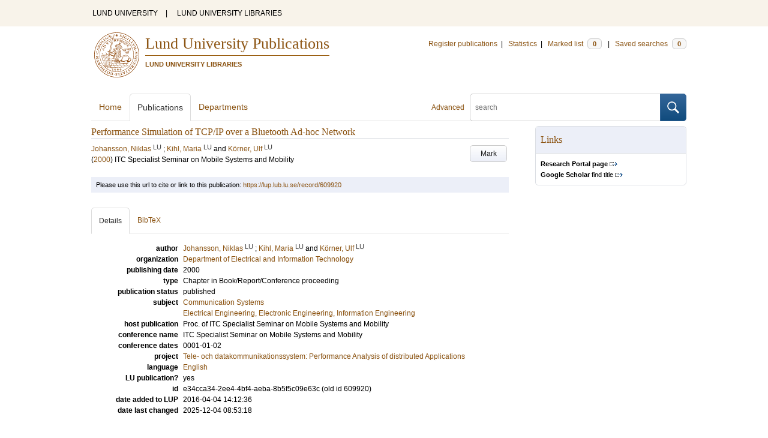

--- FILE ---
content_type: text/html; charset=utf-8
request_url: https://lup.lub.lu.se/search/publication/609920
body_size: 6684
content:
<!doctype html>
<html lang="en">
<head>
    <meta charset="utf-8"/>
    <title>Performance Simulation of TCP/IP over a Bluetooth Ad-hoc Network | Lund University Publications</title>
    <!--[if lt IE 9]>
    <script src="/search/assets/js/html5.js"></script>
    <![endif]-->
    <link rel="stylesheet" media="all" href="/search/assets/css/select2-style.css"/>
    <link rel="stylesheet" media="all" href="/search/assets/css/prettify.css"/>
    <link rel="stylesheet" media="all" href="/search/assets/css/style.css"/>

    <script src="/search/assets/js/jquery/jquery-3.6.0.min.js"></script>

    
        <script src="/search/assets/js/select2.min.js"></script>
    
        <!--[if lt IE 8]>
        <style type="text/css">
            input.button[type="submit"], button.button { border: none !important; }
            .button-append .button { height:30px; vertical-align:middle; }
            .button img { vertical-align: baseline; }
            nav > ul.horizontal, .short ul.horizontal { margin-right: -0.3em; }
            .search-form a, form.inline .button { margin-left: 0.3em; }
            .pagination li.prev, .pagination li.next { top: -2px; margin-right: -0.3em; }
            .select2-container-multi .select2-choices .select2-search-choice { padding-top: 1px; line-height: 16px; }
        </style>
        <![endif]-->
        <meta name="viewport" content="width=device-width, initial-scale=1, maximum-scale=1"/>
        <link rel="search" type="application/opensearchdescription+xml" href="https://lup.lub.lu.se/search/opensearch"/>
        <link rel="unapi-server" type="application/xml" href="https://lup.lub.lu.se/search/unapi"/>
        <link rel="alternate" type="application/rss+xml" title="Biblio hourly" href="https://lup.lub.lu.se/search/feed/hourly"/>
        <link rel="alternate" type="application/rss+xml" title="Biblio daily" href="https://lup.lub.lu.se/search/feed/daily"/>
        <link rel="alternate" type="application/rss+xml" title="Biblio weekly" href="https://lup.lub.lu.se/search/feed/weekly"/>
        <link rel="alternate" type="application/rss+xml" title="Biblio monthly" href="https://lup.lub.lu.se/search/feed/monthly"/>
        
    
    <!-- highwire press meta tags -->
    <meta name="citation_title" content="Performance Simulation of TCP/IP over a Bluetooth Ad-hoc Network"/>
    <meta name="citation_author" content="Johansson, Niklas"/>
    <meta name="citation_author" content="Kihl, Maria"/>
    <meta name="citation_author" content="Körner, Ulf"/>
    <meta name="citation_publication_date" content="2000"/>    
    <meta name="citation_conference_title" content="ITC Specialist Seminar on Mobile Systems and Mobility"/>
    <!-- eprints meta tags -->
    <meta name="eprints.official_url" content="http://lup.lub.lu.se/record/609920"/>
    <meta name="eprints.title" content="Performance Simulation of TCP/IP over a Bluetooth Ad-hoc Network"/>
    <meta name="eprints.creators_name" content="Johansson, Niklas"/>
    <meta name="eprints.creators_name" content="Kihl, Maria"/>
    <meta name="eprints.creators_name" content="Körner, Ulf"/>
    <meta name="eprints.date" content="2000"/>
    <!--dc meta tags -->
    <meta name="dc.creator" content="Johansson, Niklas"/>
    <meta name="dc.creator" content="Kihl, Maria"/>
    <meta name="dc.creator" content="Körner, Ulf"/>
    <meta name="dc.date" content="2000"/>
    <meta name="dc.identifier" content="https://lup.lub.lu.se/record/609920"/>
    <meta name="dc.language" content="eng"/>
    <meta name="dc.subject" content="Communication Systems"/>
    <meta name="dc.subject" content="Electrical Engineering, Electronic Engineering, Information Engineering"/>
    <meta name="dc.title" content="Performance Simulation of TCP/IP over a Bluetooth Ad-hoc Network"/>
    <meta name="dc.type" content="contributiontobookanthology/conference"/>
    <meta name="dc.type" content="info:eu-repo/semantics/conferencePaper"/>
    <meta name="dc.type" content="text"/>
    <!-- end meta tags -->
    <link rel="canonical" href="https://lup.lub.lu.se/search/publication/e34cca34-2ee4-4bf4-aeba-8b5f5c09e63c"/>
    <link rel="alternate" href="https://lup.lub.lu.se/search/publication/e34cca34-2ee4-4bf4-aeba-8b5f5c09e63c.xls" title="Excel - common fields" type="application/vnd.ms-excel"/>
    <link rel="alternate" href="https://lup.lub.lu.se/search/publication/e34cca34-2ee4-4bf4-aeba-8b5f5c09e63c.xls2" title="Excel - all fields" type="application/vnd.ms-excel"/>
    <link rel="alternate" href="https://lup.lub.lu.se/search/publication/e34cca34-2ee4-4bf4-aeba-8b5f5c09e63c.csv" title="CSV - common fields" type="text/csv"/>
    <link rel="alternate" href="https://lup.lub.lu.se/search/publication/e34cca34-2ee4-4bf4-aeba-8b5f5c09e63c.csv2" title="CSV - all fields" type="text/csv"/>
    <link rel="alternate" href="https://lup.lub.lu.se/search/publication/e34cca34-2ee4-4bf4-aeba-8b5f5c09e63c.bibtex" title="BibTeX" type="text/x-bibtex"/>
    <link rel="alternate" href="https://lup.lub.lu.se/search/publication/e34cca34-2ee4-4bf4-aeba-8b5f5c09e63c.ris" title="RIS (reference software)" type="application/x-research-info-systems"/>
    <link rel="alternate" href="https://lup.lub.lu.se/search/publication/e34cca34-2ee4-4bf4-aeba-8b5f5c09e63c.enw" title="End Note (RIS)" type="application/x-research-info-systems"/>

    </head>
    <body lang="en">
        <div class="skipnav"><a href="#main-content">Skip to main content</a></div>
        <div id=godwrapper>
        <div class="topwrapper"> 
            <header class="topheader">
                <nav>
                    <a href="http://www.lu.se/">LUND UNIVERSITY</a><span class="divider">&nbsp;|&nbsp;</span>
                    <a href="http://www.lub.lu.se/">LUND UNIVERSITY LIBRARIES</a>
                </nav>
            </header>
        </div>
        
        <div class="wrapper">

            
            <header class="luheader">
                <div class="logo" role="banner"><img src="/search/assets/img/logo_lu_nolabel.svg" alt="Lund University"/></div>
                <div class="headerbox">
                <h1><a href="https://lup.lub.lu.se/search">Lund University Publications</a></h1>
                <h2>LUND UNIVERSITY LIBRARIES</h2>
                </div>
                <nav class="horizontal">
                    <a href="http://lucris.lu.se/" target="_blank">Register publications</a><span class="divider">&nbsp;|&nbsp;</span>
                    <a href="/lupStat" target="_blank">Statistics</a><span class="divider">&nbsp;|&nbsp;</span>
                    <a href="https://lup.lub.lu.se/search/marked">Marked list <span class="total-marked label">0</span></a><span class="divider">&nbsp;|&nbsp;</span>
                    <a href="https://lup.lub.lu.se/search/saved-searches">Saved searches <span class="total-saved-searches label">0</span></a>
                </nav>
            </header>
            
            <header>
                <form action="https://lup.lub.lu.se/search/simple_search" method="get" class="search-form" role="search">
  <a href="https://lup.lub.lu.se/search/advanced-search">Advanced</a>
  <div class="button-append"><input type="text" name="q" aria-label="search" value="" placeholder="search"><button class="button" type="submit"><img alt="search button" src="/search/assets/img/magnifying-glass.svg"/></button></div>
</form>

                <nav class="nav large">
                    <span><a href="https://lup.lub.lu.se/search">Home</a></span>
                    <span class="tab-active"><a href="https://lup.lub.lu.se/search/publication?sort=publicationstatus.desc&amp;sort=year.desc">Publications</a></span>
                    <span><a href="https://lup.lub.lu.se/search/organization">Departments</a></span>
                    
                </nav>
            </header>
            <main id="main-content" class="content" itemscope itemtype="http://schema.org/CreativeWork">
                <ul class="plain wide hide" id="messages">
</ul>

                <header class="short">
    <h3 class="title" id="e34cca34-2ee4-4bf4-aeba-8b5f5c09e63c" itemprop="name">Performance Simulation of TCP/IP over a Bluetooth Ad-hoc Network</h3>
    <ul class="horizontal r">        <li><a role="button" class="mark button button-gray" href="#" data-marked="0" data-id="e34cca34-2ee4-4bf4-aeba-8b5f5c09e63c">Mark</a></li>
    </ul>
    
<span class="authors">	<span class="contributor vcard">			<a class="url" href="https://lup.lub.lu.se/search/person/f5807a2b-daf9-4812-9311-94ad9b280e2e" target="_parent">		<span class="fn">Johansson, Niklas</span></a>
				<sup title="Lund University" class="label label-plain locality">LU</sup>
	</span>; 	<span class="contributor vcard">			<a class="url" href="https://lup.lub.lu.se/search/person/b09a2eb3-ac3c-4fdc-b2bd-bab7da3827aa" target="_parent">		<span class="fn">Kihl, Maria</span></a>
				<sup title="Lund University" class="label label-plain locality">LU</sup>
	</span> and 	<span class="contributor vcard">			<a class="url" href="https://lup.lub.lu.se/search/person/66984f37-de32-4a5d-a025-285e7ba8bd33" target="_parent">		<span class="fn">Körner, Ulf</span></a>
				<sup title="Lund University" class="label label-plain locality">LU</sup>
	</span></span>

    
    (<span class="year"><a href="https://lup.lub.lu.se/search/publication?q=publishingYear+exact+2000" target="_parent">2000</a></span>)

    <span class="conference">ITC Specialist Seminar on Mobile Systems and Mobility</span>




        <dl style="margin-top:12px;">
        </dl>
</header>
<aside>
    <!-- start links div -->
    <div class="box">
        <h3 class="box-header">Links</h3>
        <ul class="plain small">
                <li><a class="external" href="https://portal.research.lu.se/en/publications/e34cca34-2ee4-4bf4-aeba-8b5f5c09e63c" target="_blank"><strong>Research Portal page</strong></a></li>
            <!-- doi -->
            <!-- end doi -->
            <!-- alternative location -->
            <!-- end alternative location -->
            <!-- SFX link is hidden until ready -->
            <!-- end SFX link -->
            <!-- google scholar -->
                <li><a class="external" href="http://scholar.google.com/scholar?q=allintitle%3APerformance%20Simulation%20of%20TCP%2FIP%20over%20a%20Bluetooth%20Ad-hoc%20Network" target="_blank"><strong>Google Scholar</strong> find title</a></li>
            <!-- end google scholar -->
            <!-- external identifier ISI -->
            <!-- end external identifier -->
        </ul>
    </div>
    <!-- end links div -->
    
    
</aside>

<div class="alert small">
    Please use this url to cite or link to this publication:
    <a href="/record/609920" target="_parent" itemprop="url">https://lup.lub.lu.se/record/609920</a>
</div>

<nav class="tab-nav">
    <span class="tab-active tabbable"><a href="#details">Details</a></span>
    <span class="tabbable"><a href="#bibtex">BibTeX</a></span>
</nav>

<div class="tab-content tab-active" id="details">
    <dl class="horizontal">

        
            
                <dt>author</dt>
                    <dd>	<span class="contributor vcard" itemprop="author" itemscope itemtype="http://schema.org/Person">			<a class="url" href="https://lup.lub.lu.se/search/person/f5807a2b-daf9-4812-9311-94ad9b280e2e" target="_parent" itemprop="url">		<span class="fn" itemprop="name">Johansson, Niklas</span></a>
				<sup title="Lund University" class="label label-plain locality" itemprop="affiliation" itemscope itemtype="http://schema.org/CollegeOrUniversity"><span itemprop="name">LU</sup>
	</span>; 	<span class="contributor vcard" itemprop="author" itemscope itemtype="http://schema.org/Person">			<a class="url" href="https://lup.lub.lu.se/search/person/b09a2eb3-ac3c-4fdc-b2bd-bab7da3827aa" target="_parent" itemprop="url">		<span class="fn" itemprop="name">Kihl, Maria</span></a>
				<sup title="Lund University" class="label label-plain locality" itemprop="affiliation" itemscope itemtype="http://schema.org/CollegeOrUniversity"><span itemprop="name">LU</sup>
	</span> and 	<span class="contributor vcard" itemprop="author" itemscope itemtype="http://schema.org/Person">			<a class="url" href="https://lup.lub.lu.se/search/person/66984f37-de32-4a5d-a025-285e7ba8bd33" target="_parent" itemprop="url">		<span class="fn" itemprop="name">Körner, Ulf</span></a>
				<sup title="Lund University" class="label label-plain locality" itemprop="affiliation" itemscope itemtype="http://schema.org/CollegeOrUniversity"><span itemprop="name">LU</sup>
	</span></dd>      
             
         
        <!--    
            <dt>organization</dt>
            <dd>
                <ul class="plain">
                        <li itemprop="sourceOrganization" itemscope itemtype="http://schema.org/Organization"><a href="https://lup.lub.lu.se/search/organization/v1000242" itemprop="uri"><span itemprop="name">Department of Electrical and Information Technology</span></a></li>
                </ul>
            </dd>
        -->
            <dt>organization</dt>
            <dd>
                <ul class="plain">
                        <li itemprop="sourceOrganization" itemscope itemtype="http://schema.org/Organization">
                        <a href="https://lup.lub.lu.se/search/organization/v1000242" itemprop="uri"><span itemprop="name">Department of Electrical and Information Technology
                        </span></a></li>
                </ul>
            </dd>

    

            <dt>publishing date</dt>
            <dd itemprop="datePublished">2000</dd>
            <dt>type</dt>
            <dd>       
                    Chapter in Book/Report/Conference proceeding
            </dd>
            <dt>publication status</dt>
            <dd>published</dd>
            <dt>subject</dt>
            <dd>
                <ul class="plain"> 
                        <li><a href="https://lup.lub.lu.se/search/publication?q=subject+exact+20203">Communication Systems</a></li> 
                        <li><a href="https://lup.lub.lu.se/search/publication?q=subject+exact+202">Electrical Engineering, Electronic Engineering, Information Engineering</a></li>
                </ul>
            </dd>
        
            <dt>host publication</dt>
            <dd>Proc. of ITC Specialist Seminar on Mobile Systems and Mobility </dd> 
            <dt>conference name</dt>
            <dd>ITC Specialist Seminar on Mobile Systems and Mobility</dd>
            <dt>conference dates</dt>
            <dd>0001-01-02</dd>      
            <dt>project</dt>
                <dd><a href="https://lup.lub.lu.se/search/publication?q=project+exact+P65">Tele- och datakommunikationssystem: Performance Analysis of distributed Applications</a></dd>
        <!--
        -->      
        
            <dt>language</dt>
                <dd><a href="https://lup.lub.lu.se/search/publication?q=language+exact+eng" itemprop="inLanguage"> English</a></dd>
            <dt>LU publication?</dt>
            <dd>yes</dd>
        <dt>id</dt>
        <dd>e34cca34-2ee4-4bf4-aeba-8b5f5c09e63c (old id 609920)</dd>
        <!-- removing handle until we have handles.
        <dt>handle</dt>
        <dd><a href="http://hdl.handle.net/1854/LU-e34cca34-2ee4-4bf4-aeba-8b5f5c09e63c" target="_parent">http://hdl.handle.net/1854/LU-e34cca34-2ee4-4bf4-aeba-8b5f5c09e63c</a></dd>
        -->
            <dt>date added to LUP</dt>
            <dd>2016-04-04 14:12:36</dd>
        <dt>date last changed</dt>
        <dd>2025-12-04 08:53:18</dd>
    </dl>
</div>

<div class="tab-content" id="bibtex">
    <pre>@inproceedings{e34cca34-2ee4-4bf4-aeba-8b5f5c09e63c,
  author       = {{Johansson, Niklas and Kihl, Maria and Körner, Ulf}},
  booktitle    = {{Proc. of ITC Specialist Seminar on Mobile Systems and Mobility}},
  language     = {{eng}},
  title        = {{Performance Simulation of TCP/IP over a Bluetooth Ad-hoc Network}},
  year         = {{2000}},
}

</pre>
</div>


            </main>
        </div>
                <div class="footerwrapper">
                        <footer>
                                <span>Built with <a href="http://librecat.org">LibreCat&nbsp;&nbsp;<img alt="librecat" src="/search/assets/img/librecat.png"/></a></span>
                                <nav class="plain">
                                    <a href="https://lup.lub.lu.se/search/doc/userguide">User guide</a><span class="divider">&nbsp;|&nbsp;</span>
                                    <!--
                                            <a href="https://lup.lub.lu.se/search/doc/api">Download &amp; API</a><span class="divider">&nbsp;|&nbsp;</span>
                                    -->
                                    <a href="https://www.ub.lu.se/accessibility-lund-university-publications">About accessibility</a><span class="divider">&nbsp;|&nbsp;</span>
                                    <a href="https://lup.lub.lu.se/search/contact">Contact</a>
                                </nav>
                        </footer>
                </div>
        <script>
    
    
        function yearRangeToCQL(field, val) {
            str = $.trim(val);
            str = str.replace(/[^0-9\-<>= ]/g,' ');
            str = str.replace(/[ ][ ]+/g,' ');
        
            var q = '';   
            var matches;
            
            if (str.match(/^- *[1-9][0-9]{3}$/))
                str = str.replace('-', '<=');
            if (str.match(/^[1-9][0-9]{3} *-$/))
                str = str.replace('-', '>=');

            if (matches = str.match(/^[1-9][0-9]{3}$/)) {
                q = field+' = '+matches[0];
            }   else if( matches = /^([1-9][0-9]{3}) *- *([1-9][0-9]{3})$/.exec(str)) {
                if (parseInt(matches[1]) > parseInt(matches[2]))
                    return "";
                q = field + ' >= ' + matches[1] + ' and ' + field + ' <= ' + matches[2];
            } else if( matches = /^([><=])(=)? *([1-9][0-9]{3})$/.exec(str) ) {
                q = field +' '+ matches[1] + ((matches[2] && matches[1]!= '=') ? '=' : '') +' '+ matches[3]; 
            } 

            return q; 
        }
        
        
        function validate_range(val) {
            var check = yearRangeToCQL('x', val);
            if (check.length > 0) 
                return [{id: val, text: val}];
            else return [];
        }
   
    // tab-nav
        $('.tab-nav').each(function() {
            var tabs  = $(this);
            var activeTab = tabs.children(':first');
            var content   = $('#'+activeTab.children('a:first').prop('href').split('#')[1]);
            tabs.on('click', '.tabbable a', function(evt) {
                evt.preventDefault();
                activeTab.removeClass('tab-active');
                content.removeClass('tab-active');
                activeTab = $(this).parent().addClass('tab-active');
                content   = $('#'+$(this).prop('href').split('#')[1]).addClass('tab-active');
        console.log(content);
            });
        });

 
                // select
                $('.select').each(function() {
                    var select = $(this);
                    var params = {minimumResultsForSearch: 15};
                    params.separator = ' ';
                    if (select.data('separator'))
                         params.separator = select.data('separator'); 
                    if (select.data('min-input-length'))
                         params.minimumInputLength = parseInt(select.data('min-input-length'), 0);
                    if (select.data('allow-clear'))
                        params.allowClear = true;
                    if (select.data('multiple'))
                        params.multiple = true;
                    if (select.data('ranges')) {
                        params.separator = ',';
                        params.formatNoMatches = function (term) { return "Enter a valid year/year range. Examples: 2003  |  2003-2005  |  -2005  |  >2005  |  <=1995" };
                        params.formatSearching =  function () { return "Validating..." };
                        params.formatInputTooShort = function () { return "Enter a valid year/year range. Examples: 2003  |  2003-2005  |  -2005  |  >2005  |  <=1995" };
            params.query = function (query) {
                    var data = {results: []};
                var check = yearRangeToCQL('x', query.term)
                if (check.length > 0) {
                     data.results.push({id: query.term, text: query.term});
                        } else {
                        }
                query.callback(data);
            }
                    }
                    if (select.data('minimum-results-for-search'))
                        params.minimumResultsForSearch = parseInt(select.data('minimum-results-for-search'), 10);
                    if (select.data('createSearchChoice'))
                        params.createSearchChoice = select.data('createSearchChoice');
                    if (select.data('bag-name')) {
                        params.bagName = select.data('bag-name');
                        params.ajax = {
                            url: 'https://lup.lub.lu.se/search/list_find?bag='+select.data('bag-name'),
                            type: 'GET',
                            data: function (term, page) {
                                 return {
                    query: term, // search term
                     }
                            },
                            dataType: 'json',
                            results: function(data, page) {
                                     return {results: data.entries};
                            }
                        };            
                    }
                    select.select2(params);
                });

                var baseURL = 'https://lup.lub.lu.se/search',
                        embedParams = {},
                        searchParams = {"q":[],"sort":[]};

                var escapeHTML = function(text) {
                    return text.replace(/&/g,'&amp;').replace(/</g,'&lt;').replace(/>/g,'&gt;');
                };        
                                

                // alerts
                var showAlertMessage = function(type, message) {
                    var msg = $('<li class="alert '+type+'"><a class="close" href="#">Close</a>'+escapeHTML(message)+'</li>');
                    msg.on('click', '.close', function(evt) {
                        evt.preventDefault();
                        msg.remove();
                        if (!$('#messages li').length) $('#messages').hide(); // empty list retains height in ie6-7

                    });
                    $('#messages').append(msg).show();
                };

                // search
        //        $('.search-form').submit(function() {
        //          var input = $(this).find(':input[name=q]');
        //          var q = input.val();
        //          if (q.length) {
        //            q = $.trim(q.replace(/"/g, ''));
        //            q = '"'+q+'"';
        //            input.val(q);
        //          }
        //        });

                // search options
                $('a.search-option, .search-option a').click(function(evt) {
                    evt.preventDefault();
                    let href = $(this).prop('href').split('#')[1]
                    var target = $('#'+href);
                    console.log(href);
                    if (target.hasClass('search-option-active')) {
                        console.log("has class")
                        target.hide();
                        target.removeClass('search-option-active');
                    } else {
                        console.log("needs class")
                        $('.search-option-active').hide();
                        $('.search-option-active').removeClass('search-option-active');
                        target.addClass('search-option-active');
                        target.show();
                    }
                });
                $('.search-option-close').click(function(evt) {
                    evt.preventDefault();
                    $(this).closest('.search-option-active').removeClass('search-option-active').hide();
                });

                // search facets
                $('select.search-facet').change(function() {
                    var select = $(this),
                        index  = select.data('index'),
                        term   = select.val();
                    if (term.match(/\s/)) {
                        term = '"'+term+'"';
                    }
                    searchParams.q.push(index+' exact '+term);
                    delete searchParams.start;
                    var url = baseURL + '/publication?' + $.param($.extend({}, embedParams, searchParams), true);
                    window.location.replace(url);
                });

                // save search
                $('a.save-search').click(function(evt) {
                    evt.preventDefault();
                    var params = $.extend({}, searchParams);
                    delete params.start;
                    $.ajax({
                        traditional: true,
                        type: 'POST',
                        url: 'https://lup.lub.lu.se/search/saved-searches',
                        data: params,
                        dataType: 'json',
                        success: function(res) {
                            $('.total-saved-searches').text(res.total);
                        }
                    });
                });

                // mark
                $('a.mark-all').click(function(evt) {
                    evt.preventDefault();
                    var params = $.extend({}, searchParams);
                    delete params.start;
                    delete params.limit;
                    if($(this).hasClass('unmark-all')) {
                        $(this).removeClass('mark-all');
                        evt.preventDefault();
                        $.post('https://lup.lub.lu.se/search/marked?x-tunneled-method=DELETE', function(res) {
                            window.location.replace("https://lup.lub.lu.se/search/publication");
                        }, 'json');
                    } else {
                        $.ajax({
                            traditional: true,
                            type: 'POST',
                            url: 'https://lup.lub.lu.se/search/marked',
                            data: params,
                            dataType: 'json',
                            success: function(res) {
                                $('.total-marked').text(res.total);
                                if (res.message) {
                                    showAlertMessage(res.ok ? 'info' : 'warning', res.message);
                                }
                                $('a.mark').data('marked', 1).text('Unmark');
                                $('.unmarked-record').addClass( 'marked-record' ); 
                                $('.unmarked-record').removeClass( 'unmarked-record' ); 
                            }
                        });
                        $(this).addClass('unmark-all');
                        $(this).text('Unmark all');
                    }
                });

                $('a.unmark-all').click(function(evt) {
                    evt.preventDefault();
                    $.post('https://lup.lub.lu.se/search/marked?x-tunneled-method=DELETE', function(res) {
                        window.location.replace("https://lup.lub.lu.se/search/publication");
                    }, 'json');
                });

                $('a.mark').click(function(evt) {
                    evt.preventDefault();
                    var a = $(this);
                    var marked = a.data('marked');
                    if (marked == 0) {
                        $('a.mark-all').addClass('unmark-all');
                        $('a.mark-all').text('Unmark all');
                        $.post('https://lup.lub.lu.se/search/marked/'+a.data('id'), function(res) {
                            $('.total-marked').text(res.total);
                            a.data('marked', 1).text('Unmark');
                            $('#'+a.data('id')).addClass( 'marked-record' );
                            $('#'+a.data('id')).removeClass( 'unmarked-record' );   
                        }, 'json');
                    } else {
                        $.post('https://lup.lub.lu.se/search/marked/'+a.data('id')+'?x-tunneled-method=DELETE', function(res) {
                            $('.total-marked').text(res.total);
                            a.data('marked', 0).text('Mark');
                            $('#'+a.data('id')).addClass( 'unmarked-record' );
                            $('#'+a.data('id')).removeClass( 'marked-record' );                   
                        }, 'json');
                    }
                });

                // embed
                $('.embed-style').change(function() {
                    var style = $(this).val();
                    if (style.length) {
                        $('.embed-style-param').text('&amp;style='+style);
                    } else {
                        $('.embed-style-param').text('');
                    }
                });
                $.each(['width', 'height'], function(i, param) {
                    $('.embed-'+param).keyup(function() {
                        $('.embed-'+param+'-value').text($(this).val());
                    });
                });
                $.each(['pagination', 'info', 'options'], function(i, param) {
                    $('.embed-hide-'+param).change(function() {
                        $('.embed-hide-'+param+'-param').toggle();
                    });
                });

                $('.embed-email').submit(function(evt) {
                    evt.preventDefault();
                    var snippet = $('.iframe-code').clone();
                    $.each(['pagination', 'info', 'options'], function(i, param) {
                        var el = snippet.find('.embed-hide-'+param+'-param');
                        if (!$('.embed-hide-'+param).is(':checked')) el.remove();
                    });
                    var message = $.trim(snippet.text());
                    snippet.remove();
                    var btn = $(this).find('button');
                    var btnText = btn.text();
                    btn.text('Sending...');
                    $.post(this.action, {
                            email: this.elements['email'].value,
                            subject: this.elements['subject'].value,
                            message: message
                    }, function(res) {
                            btn.text('Sent!');
                            window.setTimeout(function() {
                                btn.text(btnText);
                            }, 1000);
                    }, 'json');
                });

                // gravatar
                $('img.gravatar').each(function() {
                    $(this).prop('src', $(this).data('gravatar-url'));
                });
        </script>
        </div>
    </body>
</html>

